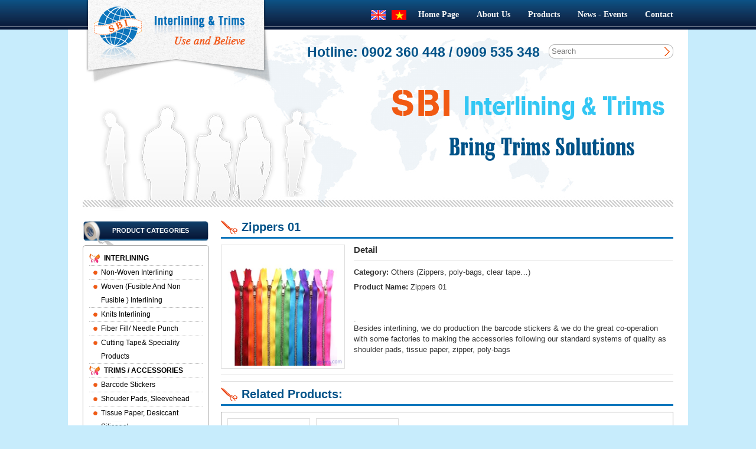

--- FILE ---
content_type: text/html; charset=utf-8
request_url: http://sbitrims.com/en/san-pham/day-keo-01.html
body_size: 2770
content:
<!DOCTYPE html>
<html lang="en">
<head>
<meta charset="UTF-8"/>
<title>Sbi trims</title>
<meta name="description" content="" />
<meta content="index,folow" name="robots" />
<link rel="icon" href="/themes/sbi/img/favicon.png" type="image/x-icon" /> 
<link rel="shortcut icon" href="/themes/sbi/img/favicon.png" type="image/x-icon" />
<meta name="description" content="" />
<link rel="stylesheet" href="/themes/sbi/css/reset.css"/>
<link rel="stylesheet" href="/themes/sbi/js/nivo-slider/nivo-slider.css"/>
<link rel="stylesheet" href="/themes/sbi/js/nivo-slider/themes/default/default.css"/>
<link rel="stylesheet" href="/themes/sbi/style.css"/>
<script src="/themes/sbi/js/jquery-1.11.2.min.js"></script>
<script src="/themes/sbi/js/nivo-slider/jquery.nivo.slider.pack.js"></script>
<script src="/themes/sbi/js/jquery.lazyload.min.js"></script>
<script src="/themes/sbi/js/ImageTooltip.js"></script>
<script src="/themes/sbi/js/jquery.vticker.min.js"></script>
<script>var lazyload = '/themes/sbi/img/lazy.png';</script>
<script src="/themes/sbi/js/main.js"></script>
</head>
<body>
	<div class="top">
		<div class="page-wrapper">
			<a id ="logo" href="http://sbitrims.com"><img src="/themes/sbi/img/logo.png" alt="Sbi trims"/></a>
			
            <ul id="top-menu" class="right nav">
				<li><a href="/?lg=en">Home Page</li></a>
				<li><a href="/en/gioi-thieu.html">About Us</a></li>
				<li><a href="/en/san-pham.html">Products</a></li>
				
				<li><a href="/en/tin-tuc.html">News - Events</a></li>
				<li><a href="/en/lien-he.html">Contact</a></li>
			</ul>
            <ul id="language" class="right nav">
                <li class="en"><a href="/en/ngon-ngu.html"><img src="/themes/sbi/img/en.jpg"/></a></li>
                <li class="vi"><a href="/vi/ngon-ngu.html"><img src="/themes/sbi/img/tv.jpg"/></a></li>
            </ul>
		</div>
	</div>	<div class="page-wrapper">
		<div class="page-content">
			<div class="map map-content">
	<div class="search right">
		<h2 id="hotline" class="left"><span>Hotline: 0902 360 448 / 0909 535 348</span></h2>
		<form method="get" action="/site/search.html" class="right">
			<input id="s" name="s" type="text" placeholder="Search" value=""/>
			<input id="btns" name="btns" type="submit" value="Tìm kiếm" title="Search" />
		</form>
	</div>
	<div class="clear"></div>
	<div class="right map-image">
		<img src="/themes/sbi/img/sbi-interlining.png" alt="#"/>
	</div>
	<div class="clear"></div>
</div>			<!-- end map -->
			<div class="main-content">
				<div class="sidebar left">
	<div class="block">
		<h3 class="block-title"><span>Product Categories</span></h3>
		<div class="block-wrapper">
			<ul class="block-categories">				<li><a title="Interlining" href="/en/danh-muc/keo-dung.html">Interlining</a>
                                <ul>
                                            <li><a title="Non-woven interlining" href="/en/danh-muc/vai-khong-det.html">Non-woven interlining</a></li>
                                            <li><a title="Woven (fusible and non fusible ) interlining " href="/en/danh-muc/keo-vai-dung-vai.html">Woven (fusible and non fusible ) interlining </a></li>
                                            <li><a title="Knits interlining " href="/en/danh-muc/keo-knit-tricos.html">Knits interlining </a></li>
                                            <li><a title="Fiber fill/ Needle punch " href="/en/danh-muc/gon-gon-kim.html">Fiber fill/ Needle punch </a></li>
                                            <li><a title="Cutting tape&amp; speciality products " href="/en/danh-muc/san-pham-dac-biet-va-cat-tape.html">Cutting tape&amp; speciality products </a></li>
                                    </ul>
                                </li>
								<li><a title="Trims / Accessories " href="/en/danh-muc/phu-lieu-khac.html">Trims / Accessories </a>
                                <ul>
                                            <li><a title="Barcode stickers " href="/en/danh-muc/nhan-ma-vach.html">Barcode stickers </a></li>
                                            <li><a title="Shouder pads, sleevehead" href="/en/danh-muc/dem-vai-dem-vong-nach.html">Shouder pads, sleevehead</a></li>
                                            <li><a title="Tissue paper, desiccant silicagel " href="/en/danh-muc/giay-chong-am-goi-hut-am.html">Tissue paper, desiccant silicagel </a></li>
                                            <li><a title="Others (Zippers, poly-bags, clear tape…) " href="/en/danh-muc/cac-san-pham-khac-day-khoa-keo-bao-bi-day-bun.html">Others (Zippers, poly-bags, clear tape…) </a></li>
                                    </ul>
                                </li>
				</ul>		</div>
	</div>
	<div class="block">
		<h3 class="block-title"><span>Hot Products</span></h3>
		<div class="block-wrapper">
			<div id="hot-products-list">
				<ul>				<li>
					<div class="hot-products">
						<a class="hot-products-image" title="Fusing tape/ special products 02" href="/en/san-pham/san-pham-dac-biet-va-cat-tape-02.html">
							<img src="/uploads/images/san-pham/2(2).jpg" alt="Fusing tape/ special products 02"/>
						</a>
						<h2><a href="/en/san-pham/san-pham-dac-biet-va-cat-tape-02.html" title="Fusing tape/ special products 02" >Fusing tape/ special products 02</a></h2>
					</div>
				</li>
								<li>
					<div class="hot-products">
						<a class="hot-products-image" title="Zippers 02" href="/en/san-pham/day-keo-02.html">
							<img src="/uploads/images/san-pham/zipper2.jpg" alt="Zippers 02"/>
						</a>
						<h2><a href="/en/san-pham/day-keo-02.html" title="Zippers 02" >Zippers 02</a></h2>
					</div>
				</li>
								<li>
					<div class="hot-products">
						<a class="hot-products-image" title="Needle punch 02" href="/en/san-pham/gon-kim-02.html">
							<img src="/uploads/images/san-pham/need-punch-02.jpg" alt="Needle punch 02"/>
						</a>
						<h2><a href="/en/san-pham/gon-kim-02.html" title="Needle punch 02" >Needle punch 02</a></h2>
					</div>
				</li>
								<li>
					<div class="hot-products">
						<a class="hot-products-image" title="Non-woven interlining 02" href="/en/san-pham/vai-khong-det-02.html">
							<img src="/uploads/images/san-pham/2.jpg" alt="Non-woven interlining 02"/>
						</a>
						<h2><a href="/en/san-pham/vai-khong-det-02.html" title="Non-woven interlining 02" >Non-woven interlining 02</a></h2>
					</div>
				</li>
								<li>
					<div class="hot-products">
						<a class="hot-products-image" title="Shouder pads 03" href="/en/san-pham/dem-vai-03.html">
							<img src="/uploads/images/san-pham/shoulder-pads-03.jpg" alt="Shouder pads 03"/>
						</a>
						<h2><a href="/en/san-pham/dem-vai-03.html" title="Shouder pads 03" >Shouder pads 03</a></h2>
					</div>
				</li>
								<li>
					<div class="hot-products">
						<a class="hot-products-image" title="Non-woven interlining 05" href="/en/san-pham/vai-khong-det-05.html">
							<img src="/uploads/images/san-pham/5.jpg" alt="Non-woven interlining 05"/>
						</a>
						<h2><a href="/en/san-pham/vai-khong-det-05.html" title="Non-woven interlining 05" >Non-woven interlining 05</a></h2>
					</div>
				</li>
								<li>
					<div class="hot-products">
						<a class="hot-products-image" title="Knits Fusible 02" href="/en/san-pham/keo-mung-tricos-02.html">
							<img src="/uploads/images/san-pham/2(1).jpg" alt="Knits Fusible 02"/>
						</a>
						<h2><a href="/en/san-pham/keo-mung-tricos-02.html" title="Knits Fusible 02" >Knits Fusible 02</a></h2>
					</div>
				</li>
								<li>
					<div class="hot-products">
						<a class="hot-products-image" title="Barcode 01" href="/en/san-pham/ma-vach-01.html">
							<img src="/uploads/images/san-pham/barcode.jpg" alt="Barcode 01"/>
						</a>
						<h2><a href="/en/san-pham/ma-vach-01.html" title="Barcode 01" >Barcode 01</a></h2>
					</div>
				</li>
								<li>
					<div class="hot-products">
						<a class="hot-products-image" title="Desiccant silicagel" href="/en/san-pham/goi-hut-am.html">
							<img src="/uploads/images/san-pham/tui-hut-am.jpg" alt="Desiccant silicagel"/>
						</a>
						<h2><a href="/en/san-pham/goi-hut-am.html" title="Desiccant silicagel" >Desiccant silicagel</a></h2>
					</div>
				</li>
								<li>
					<div class="hot-products">
						<a class="hot-products-image" title="Knits Fusible 04" href="/en/san-pham/keo-mung-tricos-04.html">
							<img src="/uploads/images/san-pham/4(1).jpg" alt="Knits Fusible 04"/>
						</a>
						<h2><a href="/en/san-pham/keo-mung-tricos-04.html" title="Knits Fusible 04" >Knits Fusible 04</a></h2>
					</div>
				</li>
				</ul>
			</div>
		</div>
	</div>
	<!-- end block -->
	<div class="block">
		<h3 class="block-title"><span>Access Statistics</span></h3>
		<div class="block-wrapper">
			<div class="counter-flag">
                <a href="http://info.flagcounter.com/Pj6u"><img src="http://s11.flagcounter.com/count/Pj6u/bg_FFFFFF/txt_000000/border_CCCCCC/columns_2/maxflags_12/viewers_0/labels_0/pageviews_0/flags_0/" alt="Flag Counter" border="0"></a>
            </div>
            <br />
            <div class="share-box">
                <!-- Go to www.addthis.com/dashboard to customize your tools -->
                <div class="addthis_sharing_toolbox"></div>
            </div>
		</div>
	</div>
	<!-- end block -->
</div>				<div class="main-wrapper left">
					<div class="header-text">
	<h2 class="header-text-title header-text-title-keo"><span>Zippers 01</span></h2>
</div>
<div class="product-single">
	<div class="product-image left">
		<img src="/uploads/images/san-pham/zipper.jpg" alt="Zippers 01"/>
	</div>
	<div class="product-details left">
		<h3 class="product-details-title"><span>Detail</span></h3>
		<hr/>
		<p>
			<strong>Category:</strong>
			Others (Zippers, poly-bags, clear tape…) 		</p>
		<p>
			<strong>Product Name:</strong>
			Zippers 01		</p>
        <br />
        <div class="social-button">
            <!-- Go to www.addthis.com/dashboard to customize your tools -->
            <div class="addthis_native_toolbox"></div>
        </div>
        <br />.
        <div class="description">
                        <p>Besides interlining, we do production the  barcode stickers & we do the great co-operation with some factories to making the accessories following our standard systems  of quality as shoulder pads, tissue paper, zipper, poly-bags </p>
                        
        </div>
	</div>
	<div class="clear"></div>
	<hr/>
	<div class="product-content">
			</div>
	<hr/>
</div>

<div class="header-text">
	<h2 class="header-text-title header-text-title-keo"><span>Related Products:</span></h2>
</div>
	<div class="main-products">
					<div class="list-main-product left">
				<a href="/en/san-pham/day-keo-01.html" title="Zippers 01" class="main-products-image">
					<img onmouseout="hideTip();" onmouseover="doTooltip(event, '/uploads/images/san-pham/zipper.jpg');" src="/uploads/images/san-pham/zipper.jpg" alt="Zippers 01"/>
				</a>
				<h2><a href="/en/san-pham/day-keo-01.html" title="Zippers 01">Zippers 01</a></h2>
			</div>
					<div class="list-main-product left">
				<a href="/en/san-pham/day-keo-02.html" title="Zippers 02" class="main-products-image">
					<img onmouseout="hideTip();" onmouseover="doTooltip(event, '/uploads/images/san-pham/zipper2.jpg');" src="/uploads/images/san-pham/zipper2.jpg" alt="Zippers 02"/>
				</a>
				<h2><a href="/en/san-pham/day-keo-02.html" title="Zippers 02">Zippers 02</a></h2>
			</div>
				<div class="clear"></div>
	</div>

				</div>
				
			</div>
		</div>
	</div>
	<div class="clear"></div>
	<!-- end main -->
	<div class="footer">
		<div class="page-wrapper">
			<div class="copyright">
			<p style="text-align: center;"><span style="font-size:12px"><strong>SBI Trims/Accessories</strong> - Add: 49/27, DHT 30 streets, Dong Hung Thuan ward, District 12, Ho Chi Minh City&nbsp;</span></p>

<p style="text-align: center;"><span style="font-size:12px">Tel: (+84) 08 625 88787 - Fax: (+84) 08 625 09272 - Email: sbi.trims@gmail.com &nbsp;-&nbsp;Tax code: 0312311667</span></p>
			</div>
		</div>
	</div>
</body>
</html>

--- FILE ---
content_type: text/css
request_url: http://sbitrims.com/themes/sbi/css/reset.css
body_size: 335
content:
*{
	margin: 0;
	padding: 0;
}
body{
	font-size: 13px;
	color: #333;
	font-family: Arial, Sans-serif;
}
.page-wrapper{
	width: 1050px;
	margin: 0 auto;
}
.right{
	float: right !important;
}
.left{
	float: left !important;
}
.nav{
	list-style:none;
	padding: 0;
	margin: 0;
}
.nav li{
	float: left;
	display: inline-block;
	position: relative;
	line-height: 50px;
	height: 50px;
}

.clear{
	clear: both;
	display: block;
}
.clear:after{
	content: " ";
	display: block;
	visibility: hidden;
	clear: both;
}
p{
	margin-bottom: 7px;
	line-height: 18px;
}

hr{
	background: #ddd;
	border: none;
	height: 1px;
	margin: 10px 0;
}

--- FILE ---
content_type: text/css
request_url: http://sbitrims.com/themes/sbi/style.css
body_size: 2356
content:
body{
	background: #C7ECFC;
}
.top{
	background: url('img/menu.jpg') repeat-x 0 0;
	height: 50px;
	line-height: 50px;
}
.page-content{
	width: 1000px;
	margin: 0 auto;
	background: url('img/bg.jpg') repeat-y center 0;
	padding: 10px 25px 15px 25px;
}
.top .page-wrapper{
	position: relative;
}
#top-menu{
	margin-right: 10px;
}
#top-menu.nav li a{
	display: block;
	color: #fff;
	font-weight: 600;
	text-decoration: none;
	text-transform: capitalize;
	font-size: 14px;
	padding: 0 15px;
	font-family: tahoma;
	color: #f7f7f7;
	transition:500ms;
}
#top-menu.nav li.actived a,
#top-menu.nav li a:focus,
#top-menu.nav li a:hover{
	color: #FC0505;
	transition:500ms;
}
a img{
    border:none;
    text-decoration: none;
}
a#logo{
	position: absolute;
	left: 30px;
	top: 0;
    text-decoration: none;
}
.map{
	background: url('img/bando.jpg') no-repeat 0 0;
	height: 548px !important;
}
.map.map-content{
	background: url('img/map-content.jpg') no-repeat 0 0;
	height: 293px !important;
}
.map.map-content .map-image{
	margin-top:35px;
	margin-right: 15px;
}
.map.map-content .map-image img{
	display: block;
}
#hotline span{
	color: #005288;
	font-size: 23px;
}
.search{
	margin: 15px 0;
	overflow: hidden;
}
.search form{
	background: url('img/bg-search.png') no-repeat 0 0;
	width: 211px;
	height: 24px;
	margin-left: 15px;

}
.search form input{
	border: none;
	padding: 0;
	margin: 0;
	border: 0;
	background: transparent;
}
.search form input[type="text"]
{
	width: 170px;
	padding-left: 5px;
	line-height: 22px;
	height: 22px;
}
.search form input[type="submit"]
{
	width: 30px;
	height: 22px;
	text-indent: 99999em;
	background: transparent;
	cursor: pointer;

}
.main-slider{
    position: relative;
}
.theme-default .nivoSlider{
    background: transparent;
    box-shadow:0 0 0 !important;
}
#slider{
	margin: 0 !important;
    padding: 0;
    
}
.main-slider .nivo-controlNav{
    position: absolute;
    bottom: 0;
    width: 100%;
    text-align: center;
    z-index: 1000;
}
.main-content{
	overflow: hidden;
	margin: 10px 0;
	padding: 10px 0;
}
.main-left-col{
	width: 600px;

}
.main-right-col{
	width: 380px;
	margin-left: 20px;
}

.home-list-products{
	overflow: hidden;
	border: 1px solid #ccc;
	width: 581px;
	padding: 10px;
}
.home-products{
	float: left;
	margin: 0 5px 15px 5px;
}
.home-products a.home-products-image{
	display: block;
	border: 1px solid #ddd;
	width: 125px;
	height: 125px;
	padding: 4px;
	text-align: center;
	margin-bottom: 7px;
}
.home-products a.home-products-image img{
	max-width: 125px;
	max-height: 125px;
	height: auto !important;
	width: auto !important;
	width: 135px;
	height: 135px;
	margin: 0 auto;
	display: block;
}
.home-products h2{
	font-weight: 500;
	text-align: center;
	font-size: 13px;
    width: 135px;
    height: 32px;
}
.home-products h2 a{
	color: #333;
	text-decoration: none;
}
.home-products h2 a:hover,
.home-products h2 a:focus{
	color: #fb0000;
}
.header-text{
	border-bottom: 3px solid #0E76BC;
	overflow: hidden;
	margin-bottom: 10px;
	padding-bottom: 5px;
	position: relative;
}
.header-text-title span{
	font-size: 20px;
	color: #005288;
}
.header-title-link{
	position: absolute;
	right: 5px;
	z-index: 1000;
	bottom: 5px;
	color: #000;
	text-decoration: none;

	transition:500ms;
}
.header-title-link:hover,
.header-title-link:focus{
	color: red;
	transition:500ms;
}

.footer{
	background: url('img/bg-footer.jpg') repeat-x 0 0 transparent;
	height: 58px;
	line-height: 58px;
	color: #fff;
	text-align: center;
}

.thumbnail{
	max-width: 120px;
	max-height: 120px;
	width: auto !important;
	height: auto !important;
	height: 120px;
	width: 120px;
	padding: 4px;
	border:1px solid #ddd;
}
.thumbnail.left{
	margin-right: 15px;
}
.thumbnail.right{
	margin-left: 15px;
}
.home-list{
	list-style: none;
	padding: 0;
	margin: 0;
}
.home-list li{
	line-height: 25px;
	border-bottom: 1px dotted #ddd;
}
.home-list li a{
	background: url('img/bullet.jpg') no-repeat 0 7px;
	padding-left: 15px;
	display: block;
	color: #333;
	text-decoration: none;
	transition: 500ms;
}
.home-list li a:hover,
.home-list li a:focus{
	color: #14c818;
	transition: 500ms;
}
.home-block{
	margin-bottom: 10px;
	overflow: hidden;
}
.sidebar{
	width: 214px;
}
.main-wrapper{
	width: 766px;
	margin-left: 20px;
}
.block{
	display: block;
	margin-bottom: 15px;
}
.block-title{
	background: url('img/bg-block.png') no-repeat 0 0;
	height: 42px;
	line-height: 42px;
}
.block-title span{
	text-indent: 50px;
	display: block;
	height: 35px;
	line-height: 35px;
	color: #fff;
	font-size: 11px;
	font-weight: 600;
	text-transform: uppercase;
	transition: 500ms;
}
.block-title span:hover,
.block-title span:focus{
	color: #fa4e02;
	transition: 500ms;
}
.block-wrapper{
	margin: 0 0 10px 0;
	text-align: center;
	border: 1px solid #aaa;
	border-radius: 5px;
	padding: 10px;
}
.block-categories{
	text-align: left;
	list-style: none;
	padding: 0;
	margin: 0 auto;
}
.block-categories li{
	line-height: 23px;
}
.block-categories li a{
	display: block;
	background: url('img/buom.jpg') no-repeat 0 3px;
	padding-left: 25px;
	border-bottom: 1px dotted #bbb;
	color: #000;
	text-decoration: none;
	font-weight: 700;
	font-size: 12px;
	transition: 500ms;
    text-transform: uppercase;
}
.block-categories li a:hover,
.block-categories li a:focus{
	color: #fb0000;
	transition: 500ms;
}
.block-categories li ul{
    list-style: none;
    padding: 0;
    margin: 0;
}
.block-categories li ul li a{
    padding-left: 20px;
    background: url('img/icon-cham.jpg') no-repeat 7px 8px;
    text-transform: capitalize;
    font-weight: 500;
}
.header-text-title-keo{
	background: url('img/keo.jpg') no-repeat 0 0;
}
.header-text-title-keo span{
	text-indent: 35px;
	display: block;
}

.main-products{
	overflow: hidden;
	border: 1px solid #aaa;
	padding: 10px;
}

.list-main-product{
	margin-right: 10px;
	margin-bottom: 10px;
	width: 140px;
}
.list-main-product:nth-child(5n){
	margin-right: 0;
}
.list-main-product .main-products-image{
	text-align: center;
	background: #fff;
	border: 1px solid #ddd;
	display: block;
	text-decoration: none;
	padding: 4px;
	width: 130px;
	height: 130px;
}
.list-main-product .main-products-image img{
	display: block;
	max-width: 130px;
	max-height: 130px;
	width: auto !important;
	height: auto !important;
	width: 130px;
	height: 130px;

}

.list-main-product h2{
	font-size: 12px;
	width: 140px;
	height: 32px;
	margin: 10px 0 0 0;
	text-align: center;
}
.list-main-product h2 a{
	color: #015289;
	text-decoration: none;
	font-weight: 600;
	transition: 500ms;
}
.list-main-product h2 a:hover,
.list-main-product h2 a:focus{
	color: #FB0000;
	transition: 500ms;
}

#hot-products-list{
	overflow: hidden;
	display: block;
	width: 150px;
	margin: 0 auto;
}
#hot-products-list .hot-products{
	width: 150px;
	margin: 10px auto;
}
#hot-products-list .hot-products a.hot-products-image{
	text-decoration: none;
	padding: 4px;
	border: 1px solid #ddd;
	background: #fff;
	display: block;
}
#hot-products-list .hot-products a.hot-products-image img{
	max-width: 130px;
	max-height: 130px;
	height: auto !important; 
	width: auto !important; 
	height: 130px;
	width: 130px;
}
#hot-products-list .hot-products h2{
	font-size: 13px;
	text-align: center;
	margin: 10px auto;
}

#hot-products-list .hot-products h2 a{
	color: #015289;
    font-weight: 600;
    text-decoration: none;
    transition: all 500ms ease 0s;
}
#hot-products-list .hot-products h2 a:hover,
#hot-products-list .hot-products h2 a:focus{
	color: #fb0000;
	transition: 500ms;
}
.copyright{
	height: 40px;
	line-height: 40px;
	padding: 9px;
	text-align: center;
}
.copyright strong{
	font-weight: 700;
}
.pagination{

}
.pagination .pages{
	list-style: none;
	padding: 0;
	margin: 0;
}
.pagination .pages li.hidden{
	display: none;
}
.pagination .pages li{
	float: left;
	display: inline-block;
	line-height: 25px;
	height: 25px;
}
.pagination .pages li a{
	margin: 0 3px;
	border: 1px solid #ddd;
	text-decoration: none;
	padding: 0 5px;
	font-size: 12px;
	font-weight: 700;
	color: #333;
	transition: 500ms;
}
.pagination .pages li.selected a,
.pagination .pages li a:hover,
.pagination .pages li a:focus{
	color: #FA4E02;
	background: #333;
	transition: 500ms;
}

.product-image{
	width: 200px;
	height: 200px;
	padding: 4px;
	border: 1px solid #ddd;
	margin-right: 15px;
}
.product-image img{
	max-width: 200px;
	max-height: 200px;
	height: auto !important;
	width: auto !important;
	height: 200px;
	width: 200px;
}

.product-details{
	width: 540px;
}
.product-details-title{
	margin-bottom: 5px;
}
.list-posts .posts{
	overflow: hidden;
	margin-bottom: 10px;
}
.list-posts .posts .posts-image{
	margin-right: 15px;
	width: 160px;
	height: auto !important;
}
.posts-image img{
	max-width: 150px;
	max-height: 150px;
	width: auto !important;
	height: auto !important;
	height: 150px;
	width: 150px;
	padding: 4px;
	border: 1px solid #ddd;
}

.posts .posts-detail{
	width: 590px;
}
.posts .posts-detail-title{
	margin-bottom: 15px;
}
.posts .posts-detail-title a{
	text-decoration: none;
	color: #6A8F00;
	transition: 500ms;
}
.posts .posts-detail-title a:hover,
.posts .posts-detail-title a:focus{
	color: #DA3838;
	transition: 500ms;
}
#language{
    text-align: left;
}
#language li{
    float: left;
    display: inline-block;
    position: relative;
}
#language li a{
    display: block;
    margin: 5px 5px;
    width: 25px;
    height: 16px;
}
.contact{
    overflow: hidden;
}
.contact-left{
    width: 450px;
    margin-right: 15px;
}
.contact-right{
    width: 300px;
}
.contact-right .map{
    padding: 10px 0;
}

.row{
    display: block;
    margin: 10px 0;
}
.row label{
    display: block;
    font-weight: 700;
    margin-bottom: 5px;
}
span.required{
    color: #fb0000;
}
.row input[type="text"]
{
    width: 420px;
}
.row #ContactForm_verifyCode{
    width: 100px;
}
.row .btn.btn-success{
    padding: 5px 7px;
    border:1px solid #ddd;
    cursor: pointer;
    background: #EE8C28;
    color: #2040A0;
    font-weight: 700;
}
.errorMessage{
    color: #fb0000;
    margin: 5px 0 0 0;
}
.errorSummary{
    background: #FDC7C7;
    padding: 10px ;
}
.errorSummary ul{
    list-style: none;
    padding-left: 15px;
    margin: 10px 0;
}
.errorSummary ul li{
    line-height: 23px;
    height: 23px;
}

.required{
    color: #fb0000;
}

--- FILE ---
content_type: text/javascript
request_url: http://sbitrims.com/themes/sbi/js/main.js
body_size: 347
content:
jQuery(document).ready(function($){
    /**
	$("#owl-demo").owlCarousel({
		items : 1,
		lazyLoad : true,
		navigation : false,
		pagination: true,
		autoPlay: true,
		slideSpeed : 2000,
	}); 
    **/
    $(window).load(function() {
        $('#slider').nivoSlider();
    });
    
	$('.home-products-image img').each(function(){
		$(this).attr('data-original',$(this).attr('src'));
		$(this).attr('src',lazyload);
	});
    
	$('.home-products-image img').lazyload({
		effect:'fadeIn',
	});

	$('.main-products-image img').each(function(){
		$(this).attr('data-original',$(this).attr('src'));
		$(this).attr('src',lazyload);
	});
    
	$('.main-products-image img').lazyload({
		effect:'fadeIn',
	});
    
	$('#hot-products-list').vTicker({
		 showItems: 3,
	});
});